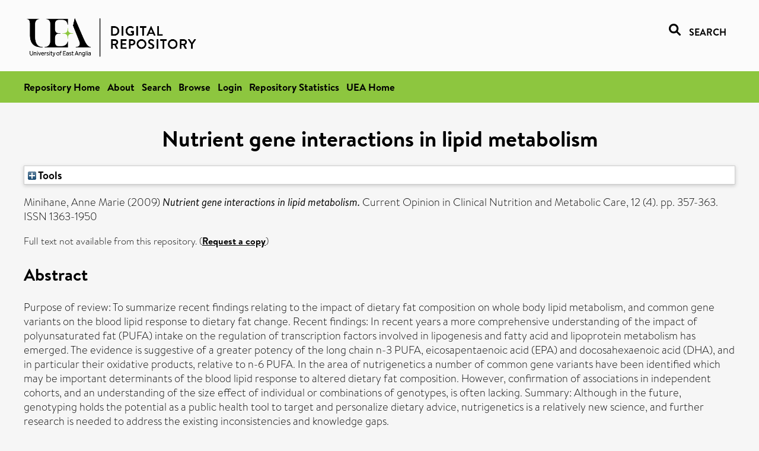

--- FILE ---
content_type: text/html; charset=utf-8
request_url: https://ueaeprints.uea.ac.uk/id/eprint/31602/
body_size: 25519
content:
<!DOCTYPE html PUBLIC "-//W3C//DTD XHTML 1.0 Transitional//EN" "http://www.w3.org/TR/xhtml1/DTD/xhtml1-transitional.dtd">
<html xmlns="http://www.w3.org/1999/xhtml" lang="en">
<head>

    <title> Nutrient gene interactions in lipid metabolism  - UEA Digital Repository</title>
    <link rel="icon" href="/favicon.ico" type="image/x-icon" />
    <link rel="shortcut icon" href="/favicon.ico" type="image/x-icon" />
    <link rel="Top" href="https://ueaeprints.uea.ac.uk/" />
    <link rel="Search" href="https://ueaeprints.uea.ac.uk/cgi/facet/simple2" />
    <meta name="eprints.eprintid" content="31602" />
<meta name="eprints.rev_number" content="58" />
<meta name="eprints.eprint_status" content="archive" />
<meta name="eprints.userid" content="1002" />
<meta name="eprints.source" content="pure" />
<meta name="eprints.dir" content="disk0/00/03/16/02" />
<meta name="eprints.datestamp" content="2011-05-31 14:28:15" />
<meta name="eprints.lastmod" content="2025-10-13 03:30:30" />
<meta name="eprints.status_changed" content="2011-05-31 14:28:15" />
<meta name="eprints.type" content="article" />
<meta name="eprints.metadata_visibility" content="show" />
<meta name="eprints.creators_name" content="Minihane, Anne Marie" />
<meta name="eprints.creators_id" content="wzf10kxu" />
<meta name="eprints.title" content="Nutrient gene interactions in lipid metabolism" />
<meta name="eprints.ispublished" content="pub" />
<meta name="eprints.divisions" content="MED" />
<meta name="eprints.keywords" content="sdg 3 - good health and well-being ,/dk/atira/pure/sustainabledevelopmentgoals/good_health_and_well_being" />
<meta name="eprints.abstract" content="Purpose of review: To summarize recent findings relating to the impact of dietary fat composition on whole body lipid metabolism, and common gene variants on the blood lipid response to dietary fat change. Recent findings: In recent years a more comprehensive understanding of the impact of polyunsaturated fat (PUFA) intake on the regulation of transcription factors involved in lipogenesis and fatty acid and lipoprotein metabolism has emerged. The evidence is suggestive of a greater potency of the long chain n-3 PUFA, eicosapentaenoic acid (EPA) and docosahexaenoic acid (DHA), and in particular their oxidative products, relative to n-6 PUFA. In the area of nutrigenetics a number of common gene variants have been identified which may be important determinants of the blood lipid response to altered dietary fat composition. However, confirmation of associations in independent cohorts, and an understanding of the size effect of individual or combinations of genotypes, is often lacking. Summary: Although in the future, genotyping holds the potential as a public health tool to target and personalize dietary advice, nutrigenetics is a relatively new science, and further research is needed to address the existing inconsistencies and knowledge gaps." />
<meta name="eprints.date" content="2009-07" />
<meta name="eprints.date_type" content="published" />
<meta name="eprints.id_number" content="10.1097/MCO.0b013e32832c94a5" />
<meta name="eprints.creators_browse_id" content="wzf10kxu" />
<meta name="eprints.research_group" content="RGNUT" />
<meta name="eprints.research_group" content="RGCMH" />
<meta name="eprints.research_group" content="LIFEHEA" />
<meta name="eprints.creators_search_name" content="Minihane, Anne Marie" />
<meta name="eprints.creators_search_id" content="wzf10kxu" />
<meta name="eprints.full_text_status" content="none" />
<meta name="eprints.publication" content="Current Opinion in Clinical Nutrition and Metabolic Care" />
<meta name="eprints.volume" content="12" />
<meta name="eprints.number" content="4" />
<meta name="eprints.pagerange" content="357-363" />
<meta name="eprints.pages" content="7" />
<meta name="eprints.refereed" content="TRUE" />
<meta name="eprints.issn" content="1363-1950" />
<meta name="eprints.ids_id" content="10.1097/MCO.0b013e32832c94a5" />
<meta name="eprints.ids_id" content="1363-1950" />
<meta name="eprints.ids_id_type" content="doi" />
<meta name="eprints.ids_id_type" content="issn" />
<meta name="eprints.citation" content="  Minihane, Anne Marie   (2009) Nutrient gene interactions in lipid metabolism.  Current Opinion in Clinical Nutrition and Metabolic Care, 12 (4).  pp. 357-363.  ISSN 1363-1950     " />
<link rel="schema.DC" href="http://purl.org/DC/elements/1.0/" />
<meta name="DC.relation" content="https://ueaeprints.uea.ac.uk/id/eprint/31602/" />
<meta name="DC.title" content="Nutrient gene interactions in lipid metabolism" />
<meta name="DC.creator" content="Minihane, Anne Marie" />
<meta name="DC.description" content="Purpose of review: To summarize recent findings relating to the impact of dietary fat composition on whole body lipid metabolism, and common gene variants on the blood lipid response to dietary fat change. Recent findings: In recent years a more comprehensive understanding of the impact of polyunsaturated fat (PUFA) intake on the regulation of transcription factors involved in lipogenesis and fatty acid and lipoprotein metabolism has emerged. The evidence is suggestive of a greater potency of the long chain n-3 PUFA, eicosapentaenoic acid (EPA) and docosahexaenoic acid (DHA), and in particular their oxidative products, relative to n-6 PUFA. In the area of nutrigenetics a number of common gene variants have been identified which may be important determinants of the blood lipid response to altered dietary fat composition. However, confirmation of associations in independent cohorts, and an understanding of the size effect of individual or combinations of genotypes, is often lacking. Summary: Although in the future, genotyping holds the potential as a public health tool to target and personalize dietary advice, nutrigenetics is a relatively new science, and further research is needed to address the existing inconsistencies and knowledge gaps." />
<meta name="DC.date" content="2009-07" />
<meta name="DC.type" content="Article" />
<meta name="DC.type" content="PeerReviewed" />
<meta name="DC.identifier" content="  Minihane, Anne Marie   (2009) Nutrient gene interactions in lipid metabolism.  Current Opinion in Clinical Nutrition and Metabolic Care, 12 (4).  pp. 357-363.  ISSN 1363-1950     " />
<meta name="DC.relation" content="10.1097/MCO.0b013e32832c94a5" />
<meta name="DC.identifier" content="10.1097/MCO.0b013e32832c94a5" />
<meta name="DC.doi" content="10.1097/MCO.0b013e32832c94a5" />
<!-- Highwire Press meta tags -->
<meta name="citation_title" content="Nutrient gene interactions in lipid metabolism" />
<meta name="citation_author" content="Minihane, Anne Marie" />
<meta name="citation_publication_date" content="2009/07" />
<meta name="citation_online_date" content="2011/05/31" />
<meta name="citation_journal_title" content="Current Opinion in Clinical Nutrition and Metabolic Care" />
<meta name="citation_issn" content="1363-1950" />
<meta name="citation_volume" content="12" />
<meta name="citation_issue" content="4" />
<meta name="citation_firstpage" content="357" />
<meta name="citation_lastpage" content="363" />
<meta name="citation_date" content="2009/07" />
<meta name="citation_cover_date" content="2009/07" />
<meta name="citation_doi" content="10.1097/MCO.0b013e32832c94a5" />
<meta name="citation_abstract" content="Purpose of review: To summarize recent findings relating to the impact of dietary fat composition on whole body lipid metabolism, and common gene variants on the blood lipid response to dietary fat change. Recent findings: In recent years a more comprehensive understanding of the impact of polyunsaturated fat (PUFA) intake on the regulation of transcription factors involved in lipogenesis and fatty acid and lipoprotein metabolism has emerged. The evidence is suggestive of a greater potency of the long chain n-3 PUFA, eicosapentaenoic acid (EPA) and docosahexaenoic acid (DHA), and in particular their oxidative products, relative to n-6 PUFA. In the area of nutrigenetics a number of common gene variants have been identified which may be important determinants of the blood lipid response to altered dietary fat composition. However, confirmation of associations in independent cohorts, and an understanding of the size effect of individual or combinations of genotypes, is often lacking. Summary: Although in the future, genotyping holds the potential as a public health tool to target and personalize dietary advice, nutrigenetics is a relatively new science, and further research is needed to address the existing inconsistencies and knowledge gaps." />
<meta name="citation_keywords" content="sdg 3 - good health and well-being; /dk/atira/pure/sustainabledevelopmentgoals/good_health_and_well_being" />
<!-- PRISM meta tags -->
<link rel="schema.prism" href="https://www.w3.org/submissions/2020/SUBM-prism-20200910/" />
<meta name="prism.dateReceived" content="2011-05-31T14:28:15" />
<meta name="prism.modificationDate" content="2025-10-13T03:30:30" />
<meta name="prism.pageRange" content="357-363" />
<meta name="prism.startingPage" content="357" />
<meta name="prism.endingPage" content="363" />
<meta name="prism.pageCount" content="7" />
<meta name="prism.doi" content="10.1097/MCO.0b013e32832c94a5" />
<meta name="prism.issn" content="1363-1950" />
<meta name="prism.publicationName" content="Current Opinion in Clinical Nutrition and Metabolic Care" />
<meta name="prism.volume" content="12" />
<meta name="prism.number" content="4" />
<meta name="prism.keyword" content="sdg 3 - good health and well-being" />
<meta name="prism.keyword" content="/dk/atira/pure/sustainabledevelopmentgoals/good_health_and_well_being" />
<link rel="alternate" href="https://ueaeprints.uea.ac.uk/cgi/export/eprint/31602/DC/uea-eprint-31602.txt" type="text/plain; charset=utf-8" title="Dublin Core" />
<link rel="alternate" href="https://ueaeprints.uea.ac.uk/cgi/export/eprint/31602/DIDL/uea-eprint-31602.xml" type="text/xml; charset=utf-8" title="MPEG-21 DIDL" />
<link rel="alternate" href="https://ueaeprints.uea.ac.uk/cgi/export/eprint/31602/Text/uea-eprint-31602.txt" type="text/plain; charset=utf-8" title="ASCII Citation" />
<link rel="alternate" href="https://ueaeprints.uea.ac.uk/cgi/export/eprint/31602/CSV/uea-eprint-31602.csv" type="text/csv; charset=utf-8" title="Multiline CSV" />
<link rel="alternate" href="https://ueaeprints.uea.ac.uk/cgi/export/eprint/31602/COinS/uea-eprint-31602.txt" type="text/plain; charset=utf-8" title="OpenURL ContextObject in Span" />
<link rel="alternate" href="https://ueaeprints.uea.ac.uk/cgi/export/eprint/31602/HTML/uea-eprint-31602.html" type="text/html; charset=utf-8" title="HTML Citation" />
<link rel="alternate" href="https://ueaeprints.uea.ac.uk/cgi/export/eprint/31602/METS/uea-eprint-31602.xml" type="text/xml; charset=utf-8" title="METS" />
<link rel="alternate" href="https://ueaeprints.uea.ac.uk/cgi/export/eprint/31602/RDFXML/uea-eprint-31602.rdf" type="application/rdf+xml" title="RDF+XML" />
<link rel="alternate" href="https://ueaeprints.uea.ac.uk/cgi/export/eprint/31602/BibTeX/uea-eprint-31602.bib" type="text/plain; charset=utf-8" title="BibTeX" />
<link rel="alternate" href="https://ueaeprints.uea.ac.uk/cgi/export/eprint/31602/XML/uea-eprint-31602.xml" type="application/vnd.eprints.data+xml; charset=utf-8" title="EP3 XML" />
<link rel="alternate" href="https://ueaeprints.uea.ac.uk/cgi/export/eprint/31602/RDFNT/uea-eprint-31602.nt" type="text/plain" title="RDF+N-Triples" />
<link rel="alternate" href="https://ueaeprints.uea.ac.uk/cgi/export/eprint/31602/Simple/uea-eprint-31602.txt" type="text/plain; charset=utf-8" title="Simple Metadata" />
<link rel="alternate" href="https://ueaeprints.uea.ac.uk/cgi/export/eprint/31602/Refer/uea-eprint-31602.refer" type="text/plain" title="Refer" />
<link rel="alternate" href="https://ueaeprints.uea.ac.uk/cgi/export/eprint/31602/ContextObject/uea-eprint-31602.xml" type="text/xml; charset=utf-8" title="OpenURL ContextObject" />
<link rel="alternate" href="https://ueaeprints.uea.ac.uk/cgi/export/eprint/31602/MODS/uea-eprint-31602.xml" type="text/xml; charset=utf-8" title="MODS" />
<link rel="alternate" href="https://ueaeprints.uea.ac.uk/cgi/export/eprint/31602/RDFN3/uea-eprint-31602.n3" type="text/n3" title="RDF+N3" />
<link rel="alternate" href="https://ueaeprints.uea.ac.uk/cgi/export/eprint/31602/JSON/uea-eprint-31602.js" type="application/json; charset=utf-8" title="JSON" />
<link rel="alternate" href="https://ueaeprints.uea.ac.uk/cgi/export/eprint/31602/EndNote/uea-eprint-31602.enw" type="text/plain; charset=utf-8" title="EndNote" />
<link rel="alternate" href="https://ueaeprints.uea.ac.uk/cgi/export/eprint/31602/RIS/uea-eprint-31602.ris" type="text/plain" title="Reference Manager" />
<link rel="alternate" href="https://ueaeprints.uea.ac.uk/cgi/export/eprint/31602/RefWorks/uea-eprint-31602.ref" type="text/plain" title="RefWorks" />
<link rel="Top" href="https://ueaeprints.uea.ac.uk/" />
    <link rel="Sword" href="https://ueaeprints.uea.ac.uk/sword-app/servicedocument" />
    <link rel="SwordDeposit" href="https://ueaeprints.uea.ac.uk/id/contents" />
    <link rel="Search" type="text/html" href="https://ueaeprints.uea.ac.uk/cgi/search" />
    <link rel="Search" type="application/opensearchdescription+xml" href="https://ueaeprints.uea.ac.uk/cgi/opensearchdescription" title="UEA Digital Repository" />
    <script type="text/javascript" src="https://www.google.com/jsapi">
//padder
</script><script type="text/javascript">
// <![CDATA[
google.charts.load("current", {packages:["corechart", "geochart"]});
// ]]></script><script type="text/javascript">
// <![CDATA[
var eprints_http_root = "https://ueaeprints.uea.ac.uk";
var eprints_http_cgiroot = "https://ueaeprints.uea.ac.uk/cgi";
var eprints_oai_archive_id = "ueaeprints.uea.ac.uk";
var eprints_logged_in = false;
var eprints_logged_in_userid = 0; 
var eprints_logged_in_username = ""; 
var eprints_logged_in_usertype = ""; 
// ]]></script>
    <style type="text/css">.ep_logged_in { display: none }</style>
    <link rel="stylesheet" type="text/css" href="/style/auto-3.4.3.css" />
    <script type="text/javascript" src="/javascript/auto-3.4.3.js">
//padder
</script>
    <!--[if lte IE 6]>
        <link rel="stylesheet" type="text/css" href="/style/ie6.css" />
   <![endif]-->
    <meta name="Generator" content="EPrints 3.4.3" />
    <meta http-equiv="Content-Type" content="text/html; charset=UTF-8" />
    <meta http-equiv="Content-Language" content="en" />
    

</head>


  <body>
  <div id="page-container">
  <div id="content-wrap">
  <header>

  <div id="header-banner">
    <div id="banner-logo-search">
      <div id="header-logo">
        <a href="https://ueaeprints.uea.ac.uk">
		<!--          <img alt="University of East Anglia logo" src="https://www.uea.ac.uk/o/uea-website-theme/images/color_schemes/generic-pages-templates-black-logo/logo.png"/>-->
		<img alt="University of East Anglia logo" src="https://ueaeprints.uea.ac.uk/images/Logo-transparent.png" />
        </a>
      </div>
      <div id="header-search">
	      <a href="/cgi/facet/simple2" alt="link to search page, search link, search icon, search, faceted simple search" style="text-decoration: none;font-weight: 600;text-transform: uppercase;">
<svg viewBox="0 0 512 512" height="20"><!--! Font Awesome Pro 6.1.2 by @fontawesome - https://fontawesome.com License - https://fontawesome.com/license (Commercial License) Copyright 2022 Fonticons, Inc. --><path d="M500.3 443.7l-119.7-119.7c27.22-40.41 40.65-90.9 33.46-144.7C401.8 87.79 326.8 13.32 235.2 1.723C99.01-15.51-15.51 99.01 1.724 235.2c11.6 91.64 86.08 166.7 177.6 178.9c53.8 7.189 104.3-6.236 144.7-33.46l119.7 119.7c15.62 15.62 40.95 15.62 56.57 0C515.9 484.7 515.9 459.3 500.3 443.7zM79.1 208c0-70.58 57.42-128 128-128s128 57.42 128 128c0 70.58-57.42 128-128 128S79.1 278.6 79.1 208z"></path></svg>
<span style="padding-left: 10px;">Search</span>
</a>

      </div>
    </div>
  </div>
  </header>
  <div id="banner-tools-container">
    <div id="banner-eprints-tools">
      <ul class="ep_tm_key_tools" id="ep_tm_menu_tools" role="toolbar"><li><a href="/cgi/users/home">Login</a></li><li><a href="https://ueaeprints.uea.ac.uk/cgi/stats/report">Repository Statistics</a></li></ul>
    </div>
  </div>

  <div id="wrapper-page-content">
    <div id="page-content">
      <h1>

Nutrient gene interactions in lipid metabolism

</h1>
      <div class="ep_summary_content"><div class="ep_summary_content_left"></div><div class="ep_summary_content_right"></div><div class="ep_summary_content_top"><div class="ep_summary_box " id="ep_summary_box_1"><div class="ep_summary_box_title"><div class="ep_no_js">Tools</div><div class="ep_only_js" id="ep_summary_box_1_colbar" style="display: none"><a class="ep_box_collapse_link" onclick="EPJS_blur(event); EPJS_toggleSlideScroll('ep_summary_box_1_content',true,'ep_summary_box_1');EPJS_toggle('ep_summary_box_1_colbar',true);EPJS_toggle('ep_summary_box_1_bar',false);return false" href="#"><img alt="-" src="/style/images/minus.png" border="0" /> Tools</a></div><div class="ep_only_js" id="ep_summary_box_1_bar"><a class="ep_box_collapse_link" onclick="EPJS_blur(event); EPJS_toggleSlideScroll('ep_summary_box_1_content',false,'ep_summary_box_1');EPJS_toggle('ep_summary_box_1_colbar',false);EPJS_toggle('ep_summary_box_1_bar',true);return false" href="#"><img alt="+" src="/style/images/plus.png" border="0" /> Tools</a></div></div><div class="ep_summary_box_body" id="ep_summary_box_1_content" style="display: none"><div id="ep_summary_box_1_content_inner"><div class="ep_block" style="margin-bottom: 1em"><form method="get" accept-charset="utf-8" action="https://ueaeprints.uea.ac.uk/cgi/export_redirect">
  <input name="eprintid" id="eprintid" value="31602" type="hidden" />
  <select name="format">
    <option value="DC">Dublin Core</option>
    <option value="DIDL">MPEG-21 DIDL</option>
    <option value="Text">ASCII Citation</option>
    <option value="CSV">Multiline CSV</option>
    <option value="COinS">OpenURL ContextObject in Span</option>
    <option value="HTML">HTML Citation</option>
    <option value="METS">METS</option>
    <option value="RDFXML">RDF+XML</option>
    <option value="BibTeX">BibTeX</option>
    <option value="XML">EP3 XML</option>
    <option value="RDFNT">RDF+N-Triples</option>
    <option value="Simple">Simple Metadata</option>
    <option value="Refer">Refer</option>
    <option value="ContextObject">OpenURL ContextObject</option>
    <option value="MODS">MODS</option>
    <option value="RDFN3">RDF+N3</option>
    <option value="JSON">JSON</option>
    <option value="EndNote">EndNote</option>
    <option value="RIS">Reference Manager</option>
    <option value="RefWorks">RefWorks</option>
  </select>
  <input type="submit" value="Export" class="ep_form_action_button" />
</form></div></div></div></div></div><div class="ep_summary_content_main">

  <p style="margin-bottom: 1em">
    


    <span class="person"><span class="person_name">Minihane, Anne Marie</span></span>
    
  

(2009)

<em>Nutrient gene interactions in lipid metabolism.</em>


    Current Opinion in Clinical Nutrition and Metabolic Care, 12 (4).
     pp. 357-363.
     ISSN 1363-1950
  


  



  </p>

  

  

    
      Full text not available from this repository.
      
        (<a href="https://ueaeprints.uea.ac.uk/cgi/request_doc?eprintid=31602">Request a copy</a>)
      
    
  
    

  

  

  
    <h2>Abstract</h2>
    <p style="text-align: left; margin: 1em auto 0em auto">Purpose of review: To summarize recent findings relating to the impact of dietary fat composition on whole body lipid metabolism, and common gene variants on the blood lipid response to dietary fat change. Recent findings: In recent years a more comprehensive understanding of the impact of polyunsaturated fat (PUFA) intake on the regulation of transcription factors involved in lipogenesis and fatty acid and lipoprotein metabolism has emerged. The evidence is suggestive of a greater potency of the long chain n-3 PUFA, eicosapentaenoic acid (EPA) and docosahexaenoic acid (DHA), and in particular their oxidative products, relative to n-6 PUFA. In the area of nutrigenetics a number of common gene variants have been identified which may be important determinants of the blood lipid response to altered dietary fat composition. However, confirmation of associations in independent cohorts, and an understanding of the size effect of individual or combinations of genotypes, is often lacking. Summary: Although in the future, genotyping holds the potential as a public health tool to target and personalize dietary advice, nutrigenetics is a relatively new science, and further research is needed to address the existing inconsistencies and knowledge gaps.</p>
  

  <table style="margin-bottom: 1em; margin-top: 1em;" cellpadding="3">
    <tr>
      <th align="right">Item Type:</th>
      <td>
        Article
        
        
        
      </td>
    </tr>
    
    
      
    
      
    
      
        <tr>
          <th align="right">Uncontrolled Keywords:</th>
          <td valign="top">sdg 3 - good health and well-being ,/dk/atira/pure/sustainabledevelopmentgoals/good_health_and_well_being</td>
        </tr>
      
    
      
    
      
        <tr>
          <th align="right">Faculty \ School:</th>
          <td valign="top"><a href="https://ueaeprints.uea.ac.uk/view/divisions/FOH/">Faculty of Medicine and Health Sciences</a> &gt; <a href="https://ueaeprints.uea.ac.uk/view/divisions/MED/">Norwich Medical School</a></td>
        </tr>
      
    
      
        <tr>
          <th align="right">UEA Research Groups:</th>
          <td valign="top"><a href="https://ueaeprints.uea.ac.uk/view/research_group/RGFMH/">Faculty of Medicine and Health Sciences</a> &gt; <a href="https://ueaeprints.uea.ac.uk/view/research_group/FMHRG/">Research Groups</a> &gt; <a href="https://ueaeprints.uea.ac.uk/view/research_group/RGNUT/">Nutrition and Preventive Medicine</a><br /><a href="https://ueaeprints.uea.ac.uk/view/research_group/RGFMH/">Faculty of Medicine and Health Sciences</a> &gt; <a href="https://ueaeprints.uea.ac.uk/view/research_group/FMHRG/">Research Groups</a> &gt; <a href="https://ueaeprints.uea.ac.uk/view/research_group/RGCMH/">Cardiovascular and Metabolic Health</a><br /><a href="https://ueaeprints.uea.ac.uk/view/research_group/RGFMH/">Faculty of Medicine and Health Sciences</a> &gt; <a href="https://ueaeprints.uea.ac.uk/view/research_group/FMHRC/">Research Centres</a> &gt; <a href="https://ueaeprints.uea.ac.uk/view/research_group/LIFEHEA/">Mental Health and Social Care (fka Lifespan Health)</a></td>
        </tr>
      
    
      
    
      
    
      
        <tr>
          <th align="right">Depositing User:</th>
          <td valign="top">

<a href="https://ueaeprints.uea.ac.uk/cgi/users/home?screen=User::View&amp;userid=1002"><span class="ep_name_citation"><span class="person_name">Rhiannon Harvey</span></span></a>

</td>
        </tr>
      
    
      
        <tr>
          <th align="right">Date Deposited:</th>
          <td valign="top">31 May 2011 14:28</td>
        </tr>
      
    
      
        <tr>
          <th align="right">Last Modified:</th>
          <td valign="top">13 Oct 2025 03:30</td>
        </tr>
      
    
    <tr>
      <th align="right">URI:</th>
      <td valign="top"><a href="https://ueaeprints.uea.ac.uk/id/eprint/31602">https://ueaeprints.uea.ac.uk/id/eprint/31602</a></td>
    </tr>
    <tr>
      <th align="right">DOI:</th>
      <td valign="top"><a href="https://doi.org/10.1097/MCO.0b013e32832c94a5" target="_blank">10.1097/MCO.0b013e32832c94a5</a></td>
    </tr>
  </table>

  
  

  

  
    <h3>Actions (login required)</h3>
    <table class="ep_summary_page_actions">
    
      <tr>
        <td><a href="/cgi/users/home?screen=EPrint%3A%3AView&amp;eprintid=31602"><img src="/style/images/action_view.png" alt="View Item" class="ep_form_action_icon" role="button" /></a></td>
        <td>View Item</td>
      </tr>
    
    </table>
  

</div><div class="ep_summary_content_bottom"></div><div class="ep_summary_content_after"></div></div>
    </div>
  </div>

</div>

<footer id="footer" class="footer" role="contentinfo" data-swiftype-index="false">
    <div class="container">
        <div class="row">
            <div class="col-xs-12">
                <p id="footer-copyright"> © UEA. All rights reserved. University of East Anglia, Norwich Research Park, Norwich, Norfolk, NR4
                    7TJ, UK <span class="visible-lg-*">|</span> +44 (0) 1603 456161 </p>
                <ul class="footer_links">
                    <li><a href="https://www.uea.ac.uk/about/university-information/statutory-and-legal/website" target="_blank">Accessibility</a></li> | <li><a href="https://www.uea.ac.uk/about/university-information/statutory-legal-policies" target="_blank">Legal Statements</a></li> | <li><a href="https://www.uea.ac.uk/about/university-information/statutory-legal-policies/modern-slavery-statement" target="_blank">Statement on Modern Slavery</a></li> | <li><a href="https://www.uea.ac.uk/about/university-information/statutory-and-legal/website" target="_blank">Cookie Policy</a></li> | <li><a href="https://www.uea.ac.uk/about/university-information/statutory-and-legal/data-protection" target="_blank">Data Protection</a></li>
                </ul>
            </div>
        </div>
    </div>
</footer>
  
  </div>
  </body>
</html>